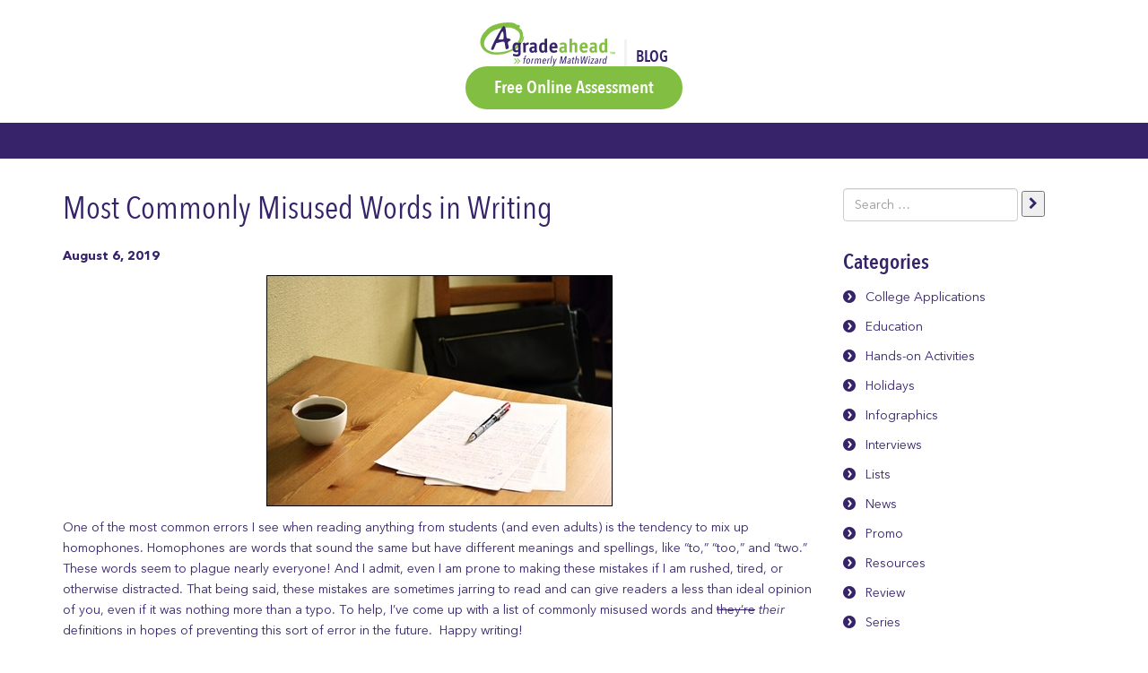

--- FILE ---
content_type: text/html; charset=UTF-8
request_url: https://blog.agradeahead.com/post/most-commonly-misused-words-in-writing/
body_size: 9408
content:
<!doctype html>
<html lang="en-US">
  <head>
  <meta charset="utf-8">
  <meta http-equiv="x-ua-compatible" content="ie=edge">
  <meta name="viewport" content="width=device-width, initial-scale=1">
 
  <meta name='robots' content='index, follow, max-image-preview:large, max-snippet:-1, max-video-preview:-1' />
	<style>img:is([sizes="auto" i], [sizes^="auto," i]) { contain-intrinsic-size: 3000px 1500px }</style>
	
	<!-- This site is optimized with the Yoast SEO plugin v26.8 - https://yoast.com/product/yoast-seo-wordpress/ -->
	<title>Most Commonly Misused Words in Writing - A Grade Ahead Blog</title>
	<link rel="canonical" href="https://blog.agradeahead.com/post/most-commonly-misused-words-in-writing/" />
	<meta property="og:locale" content="en_US" />
	<meta property="og:type" content="article" />
	<meta property="og:title" content="Most Commonly Misused Words in Writing - A Grade Ahead Blog" />
	<meta property="og:description" content="One of the most common errors I see when reading anything from students (and even adults) is the tendency to mix up homophones. Homophones are words that sound the same but have different meanings and spellings, like “to,” “too,” and &hellip;Read full article" />
	<meta property="og:url" content="https://blog.agradeahead.com/post/most-commonly-misused-words-in-writing/" />
	<meta property="og:site_name" content="A Grade Ahead Blog" />
	<meta property="article:published_time" content="2019-08-06T12:10:40+00:00" />
	<meta property="og:image" content="https://blog.agradeahead.com/wp-content/uploads/sites/3/2019/08/Word-Mix-Up-Pic.jpg" />
	<meta name="author" content="Emily Karth" />
	<meta name="twitter:card" content="summary_large_image" />
	<meta name="twitter:label1" content="Written by" />
	<meta name="twitter:data1" content="Emily Karth" />
	<meta name="twitter:label2" content="Est. reading time" />
	<meta name="twitter:data2" content="3 minutes" />
	<script type="application/ld+json" class="yoast-schema-graph">{"@context":"https://schema.org","@graph":[{"@type":"Article","@id":"https://blog.agradeahead.com/post/most-commonly-misused-words-in-writing/#article","isPartOf":{"@id":"https://blog.agradeahead.com/post/most-commonly-misused-words-in-writing/"},"author":{"name":"Emily Karth","@id":"https://blog.agradeahead.com/#/schema/person/e21a3796a6d50b3bf09f0d03798d4c5e"},"headline":"Most Commonly Misused Words in Writing","datePublished":"2019-08-06T12:10:40+00:00","mainEntityOfPage":{"@id":"https://blog.agradeahead.com/post/most-commonly-misused-words-in-writing/"},"wordCount":644,"commentCount":0,"image":{"@id":"https://blog.agradeahead.com/post/most-commonly-misused-words-in-writing/#primaryimage"},"thumbnailUrl":"https://blog.agradeahead.com/wp-content/uploads/sites/3/2019/08/Word-Mix-Up-Pic.jpg","keywords":["common mistakes","commonly misused words","grammar","homophones","mistakes to avoid","misused words","misused words that affect your writing","word choice","writing","writing skills"],"articleSection":["Education","Lists","Resources"],"inLanguage":"en-US","potentialAction":[{"@type":"CommentAction","name":"Comment","target":["https://blog.agradeahead.com/post/most-commonly-misused-words-in-writing/#respond"]}]},{"@type":"WebPage","@id":"https://blog.agradeahead.com/post/most-commonly-misused-words-in-writing/","url":"https://blog.agradeahead.com/post/most-commonly-misused-words-in-writing/","name":"Most Commonly Misused Words in Writing - A Grade Ahead Blog","isPartOf":{"@id":"https://blog.agradeahead.com/#website"},"primaryImageOfPage":{"@id":"https://blog.agradeahead.com/post/most-commonly-misused-words-in-writing/#primaryimage"},"image":{"@id":"https://blog.agradeahead.com/post/most-commonly-misused-words-in-writing/#primaryimage"},"thumbnailUrl":"https://blog.agradeahead.com/wp-content/uploads/sites/3/2019/08/Word-Mix-Up-Pic.jpg","datePublished":"2019-08-06T12:10:40+00:00","author":{"@id":"https://blog.agradeahead.com/#/schema/person/e21a3796a6d50b3bf09f0d03798d4c5e"},"breadcrumb":{"@id":"https://blog.agradeahead.com/post/most-commonly-misused-words-in-writing/#breadcrumb"},"inLanguage":"en-US","potentialAction":[{"@type":"ReadAction","target":["https://blog.agradeahead.com/post/most-commonly-misused-words-in-writing/"]}]},{"@type":"ImageObject","inLanguage":"en-US","@id":"https://blog.agradeahead.com/post/most-commonly-misused-words-in-writing/#primaryimage","url":"https://blog.agradeahead.com/wp-content/uploads/sites/3/2019/08/Word-Mix-Up-Pic.jpg","contentUrl":"https://blog.agradeahead.com/wp-content/uploads/sites/3/2019/08/Word-Mix-Up-Pic.jpg","width":386,"height":258,"caption":"commonly misused words writing mistakes"},{"@type":"BreadcrumbList","@id":"https://blog.agradeahead.com/post/most-commonly-misused-words-in-writing/#breadcrumb","itemListElement":[{"@type":"ListItem","position":1,"name":"Home","item":"https://blog.agradeahead.com/"},{"@type":"ListItem","position":2,"name":"Most Commonly Misused Words in Writing"}]},{"@type":"WebSite","@id":"https://blog.agradeahead.com/#website","url":"https://blog.agradeahead.com/","name":"A Grade Ahead Blog","description":"","potentialAction":[{"@type":"SearchAction","target":{"@type":"EntryPoint","urlTemplate":"https://blog.agradeahead.com/search/{search_term_string}"},"query-input":{"@type":"PropertyValueSpecification","valueRequired":true,"valueName":"search_term_string"}}],"inLanguage":"en-US"},{"@type":"Person","@id":"https://blog.agradeahead.com/#/schema/person/e21a3796a6d50b3bf09f0d03798d4c5e","name":"Emily Karth","image":{"@type":"ImageObject","inLanguage":"en-US","@id":"https://blog.agradeahead.com/#/schema/person/image/","url":"https://secure.gravatar.com/avatar/e96841784303aea36ef46f008f038cd6752543afae4653959ee2bcf563f21567?s=96&d=mm&r=g","contentUrl":"https://secure.gravatar.com/avatar/e96841784303aea36ef46f008f038cd6752543afae4653959ee2bcf563f21567?s=96&d=mm&r=g","caption":"Emily Karth"},"sameAs":["http://agradeahead.com"],"url":"https://blog.agradeahead.com/post/author/emily-karth/"}]}</script>
	<!-- / Yoast SEO plugin. -->


<link rel="stylesheet" href="https://blog.agradeahead.com/wp-content/plugins/wp-customer-reviews/css/wp-customer-reviews.css?ver=3.7.7">
<link rel="stylesheet" href="https://blog.agradeahead.com/wp-includes/css/dist/block-library/style.min.css?ver=6.8.2">
<style id='classic-theme-styles-inline-css' type='text/css'>
/*! This file is auto-generated */
.wp-block-button__link{color:#fff;background-color:#32373c;border-radius:9999px;box-shadow:none;text-decoration:none;padding:calc(.667em + 2px) calc(1.333em + 2px);font-size:1.125em}.wp-block-file__button{background:#32373c;color:#fff;text-decoration:none}
</style>
<style id='global-styles-inline-css' type='text/css'>
:root{--wp--preset--aspect-ratio--square: 1;--wp--preset--aspect-ratio--4-3: 4/3;--wp--preset--aspect-ratio--3-4: 3/4;--wp--preset--aspect-ratio--3-2: 3/2;--wp--preset--aspect-ratio--2-3: 2/3;--wp--preset--aspect-ratio--16-9: 16/9;--wp--preset--aspect-ratio--9-16: 9/16;--wp--preset--color--black: #000000;--wp--preset--color--cyan-bluish-gray: #abb8c3;--wp--preset--color--white: #ffffff;--wp--preset--color--pale-pink: #f78da7;--wp--preset--color--vivid-red: #cf2e2e;--wp--preset--color--luminous-vivid-orange: #ff6900;--wp--preset--color--luminous-vivid-amber: #fcb900;--wp--preset--color--light-green-cyan: #7bdcb5;--wp--preset--color--vivid-green-cyan: #00d084;--wp--preset--color--pale-cyan-blue: #8ed1fc;--wp--preset--color--vivid-cyan-blue: #0693e3;--wp--preset--color--vivid-purple: #9b51e0;--wp--preset--gradient--vivid-cyan-blue-to-vivid-purple: linear-gradient(135deg,rgba(6,147,227,1) 0%,rgb(155,81,224) 100%);--wp--preset--gradient--light-green-cyan-to-vivid-green-cyan: linear-gradient(135deg,rgb(122,220,180) 0%,rgb(0,208,130) 100%);--wp--preset--gradient--luminous-vivid-amber-to-luminous-vivid-orange: linear-gradient(135deg,rgba(252,185,0,1) 0%,rgba(255,105,0,1) 100%);--wp--preset--gradient--luminous-vivid-orange-to-vivid-red: linear-gradient(135deg,rgba(255,105,0,1) 0%,rgb(207,46,46) 100%);--wp--preset--gradient--very-light-gray-to-cyan-bluish-gray: linear-gradient(135deg,rgb(238,238,238) 0%,rgb(169,184,195) 100%);--wp--preset--gradient--cool-to-warm-spectrum: linear-gradient(135deg,rgb(74,234,220) 0%,rgb(151,120,209) 20%,rgb(207,42,186) 40%,rgb(238,44,130) 60%,rgb(251,105,98) 80%,rgb(254,248,76) 100%);--wp--preset--gradient--blush-light-purple: linear-gradient(135deg,rgb(255,206,236) 0%,rgb(152,150,240) 100%);--wp--preset--gradient--blush-bordeaux: linear-gradient(135deg,rgb(254,205,165) 0%,rgb(254,45,45) 50%,rgb(107,0,62) 100%);--wp--preset--gradient--luminous-dusk: linear-gradient(135deg,rgb(255,203,112) 0%,rgb(199,81,192) 50%,rgb(65,88,208) 100%);--wp--preset--gradient--pale-ocean: linear-gradient(135deg,rgb(255,245,203) 0%,rgb(182,227,212) 50%,rgb(51,167,181) 100%);--wp--preset--gradient--electric-grass: linear-gradient(135deg,rgb(202,248,128) 0%,rgb(113,206,126) 100%);--wp--preset--gradient--midnight: linear-gradient(135deg,rgb(2,3,129) 0%,rgb(40,116,252) 100%);--wp--preset--font-size--small: 13px;--wp--preset--font-size--medium: 20px;--wp--preset--font-size--large: 36px;--wp--preset--font-size--x-large: 42px;--wp--preset--spacing--20: 0.44rem;--wp--preset--spacing--30: 0.67rem;--wp--preset--spacing--40: 1rem;--wp--preset--spacing--50: 1.5rem;--wp--preset--spacing--60: 2.25rem;--wp--preset--spacing--70: 3.38rem;--wp--preset--spacing--80: 5.06rem;--wp--preset--shadow--natural: 6px 6px 9px rgba(0, 0, 0, 0.2);--wp--preset--shadow--deep: 12px 12px 50px rgba(0, 0, 0, 0.4);--wp--preset--shadow--sharp: 6px 6px 0px rgba(0, 0, 0, 0.2);--wp--preset--shadow--outlined: 6px 6px 0px -3px rgba(255, 255, 255, 1), 6px 6px rgba(0, 0, 0, 1);--wp--preset--shadow--crisp: 6px 6px 0px rgba(0, 0, 0, 1);}:where(.is-layout-flex){gap: 0.5em;}:where(.is-layout-grid){gap: 0.5em;}body .is-layout-flex{display: flex;}.is-layout-flex{flex-wrap: wrap;align-items: center;}.is-layout-flex > :is(*, div){margin: 0;}body .is-layout-grid{display: grid;}.is-layout-grid > :is(*, div){margin: 0;}:where(.wp-block-columns.is-layout-flex){gap: 2em;}:where(.wp-block-columns.is-layout-grid){gap: 2em;}:where(.wp-block-post-template.is-layout-flex){gap: 1.25em;}:where(.wp-block-post-template.is-layout-grid){gap: 1.25em;}.has-black-color{color: var(--wp--preset--color--black) !important;}.has-cyan-bluish-gray-color{color: var(--wp--preset--color--cyan-bluish-gray) !important;}.has-white-color{color: var(--wp--preset--color--white) !important;}.has-pale-pink-color{color: var(--wp--preset--color--pale-pink) !important;}.has-vivid-red-color{color: var(--wp--preset--color--vivid-red) !important;}.has-luminous-vivid-orange-color{color: var(--wp--preset--color--luminous-vivid-orange) !important;}.has-luminous-vivid-amber-color{color: var(--wp--preset--color--luminous-vivid-amber) !important;}.has-light-green-cyan-color{color: var(--wp--preset--color--light-green-cyan) !important;}.has-vivid-green-cyan-color{color: var(--wp--preset--color--vivid-green-cyan) !important;}.has-pale-cyan-blue-color{color: var(--wp--preset--color--pale-cyan-blue) !important;}.has-vivid-cyan-blue-color{color: var(--wp--preset--color--vivid-cyan-blue) !important;}.has-vivid-purple-color{color: var(--wp--preset--color--vivid-purple) !important;}.has-black-background-color{background-color: var(--wp--preset--color--black) !important;}.has-cyan-bluish-gray-background-color{background-color: var(--wp--preset--color--cyan-bluish-gray) !important;}.has-white-background-color{background-color: var(--wp--preset--color--white) !important;}.has-pale-pink-background-color{background-color: var(--wp--preset--color--pale-pink) !important;}.has-vivid-red-background-color{background-color: var(--wp--preset--color--vivid-red) !important;}.has-luminous-vivid-orange-background-color{background-color: var(--wp--preset--color--luminous-vivid-orange) !important;}.has-luminous-vivid-amber-background-color{background-color: var(--wp--preset--color--luminous-vivid-amber) !important;}.has-light-green-cyan-background-color{background-color: var(--wp--preset--color--light-green-cyan) !important;}.has-vivid-green-cyan-background-color{background-color: var(--wp--preset--color--vivid-green-cyan) !important;}.has-pale-cyan-blue-background-color{background-color: var(--wp--preset--color--pale-cyan-blue) !important;}.has-vivid-cyan-blue-background-color{background-color: var(--wp--preset--color--vivid-cyan-blue) !important;}.has-vivid-purple-background-color{background-color: var(--wp--preset--color--vivid-purple) !important;}.has-black-border-color{border-color: var(--wp--preset--color--black) !important;}.has-cyan-bluish-gray-border-color{border-color: var(--wp--preset--color--cyan-bluish-gray) !important;}.has-white-border-color{border-color: var(--wp--preset--color--white) !important;}.has-pale-pink-border-color{border-color: var(--wp--preset--color--pale-pink) !important;}.has-vivid-red-border-color{border-color: var(--wp--preset--color--vivid-red) !important;}.has-luminous-vivid-orange-border-color{border-color: var(--wp--preset--color--luminous-vivid-orange) !important;}.has-luminous-vivid-amber-border-color{border-color: var(--wp--preset--color--luminous-vivid-amber) !important;}.has-light-green-cyan-border-color{border-color: var(--wp--preset--color--light-green-cyan) !important;}.has-vivid-green-cyan-border-color{border-color: var(--wp--preset--color--vivid-green-cyan) !important;}.has-pale-cyan-blue-border-color{border-color: var(--wp--preset--color--pale-cyan-blue) !important;}.has-vivid-cyan-blue-border-color{border-color: var(--wp--preset--color--vivid-cyan-blue) !important;}.has-vivid-purple-border-color{border-color: var(--wp--preset--color--vivid-purple) !important;}.has-vivid-cyan-blue-to-vivid-purple-gradient-background{background: var(--wp--preset--gradient--vivid-cyan-blue-to-vivid-purple) !important;}.has-light-green-cyan-to-vivid-green-cyan-gradient-background{background: var(--wp--preset--gradient--light-green-cyan-to-vivid-green-cyan) !important;}.has-luminous-vivid-amber-to-luminous-vivid-orange-gradient-background{background: var(--wp--preset--gradient--luminous-vivid-amber-to-luminous-vivid-orange) !important;}.has-luminous-vivid-orange-to-vivid-red-gradient-background{background: var(--wp--preset--gradient--luminous-vivid-orange-to-vivid-red) !important;}.has-very-light-gray-to-cyan-bluish-gray-gradient-background{background: var(--wp--preset--gradient--very-light-gray-to-cyan-bluish-gray) !important;}.has-cool-to-warm-spectrum-gradient-background{background: var(--wp--preset--gradient--cool-to-warm-spectrum) !important;}.has-blush-light-purple-gradient-background{background: var(--wp--preset--gradient--blush-light-purple) !important;}.has-blush-bordeaux-gradient-background{background: var(--wp--preset--gradient--blush-bordeaux) !important;}.has-luminous-dusk-gradient-background{background: var(--wp--preset--gradient--luminous-dusk) !important;}.has-pale-ocean-gradient-background{background: var(--wp--preset--gradient--pale-ocean) !important;}.has-electric-grass-gradient-background{background: var(--wp--preset--gradient--electric-grass) !important;}.has-midnight-gradient-background{background: var(--wp--preset--gradient--midnight) !important;}.has-small-font-size{font-size: var(--wp--preset--font-size--small) !important;}.has-medium-font-size{font-size: var(--wp--preset--font-size--medium) !important;}.has-large-font-size{font-size: var(--wp--preset--font-size--large) !important;}.has-x-large-font-size{font-size: var(--wp--preset--font-size--x-large) !important;}
:where(.wp-block-post-template.is-layout-flex){gap: 1.25em;}:where(.wp-block-post-template.is-layout-grid){gap: 1.25em;}
:where(.wp-block-columns.is-layout-flex){gap: 2em;}:where(.wp-block-columns.is-layout-grid){gap: 2em;}
:root :where(.wp-block-pullquote){font-size: 1.5em;line-height: 1.6;}
</style>
<link rel="stylesheet" href="https://blog.agradeahead.com/wp-content/themes/agradeahead/dist/styles/main-324a5f54f7.css?ver=1738754551">
<link rel="stylesheet" href="https://blog.agradeahead.com/wp-content/themes/agradeahead/custom-styles.css?ver=1738754551">
<script type="text/javascript" src="https://blog.agradeahead.com/wp-includes/js/jquery/jquery.min.js?ver=3.7.1" id="jquery-core-js"></script>
<script type="text/javascript" src="https://blog.agradeahead.com/wp-includes/js/jquery/jquery-migrate.min.js?ver=3.4.1" id="jquery-migrate-js"></script>
<script type="text/javascript" src="https://blog.agradeahead.com/wp-content/plugins/wp-customer-reviews/js/wp-customer-reviews.js?ver=3.7.7" id="wp-customer-reviews-3-frontend-js"></script>
   <!-- Global site tag (gtag.js) - Google Ads: 10866511762 -->
<script async src="https://www.googletagmanager.com/gtag/js?id=AW-10866511762"></script>
<script>
  window.dataLayer = window.dataLayer || [];
  function gtag(){dataLayer.push(arguments);}
  gtag('js', new Date());

  gtag('config', 'AW-10866511762');
</script>
 </head>  <body class="wp-singular post-template-default single single-post postid-2311 single-format-standard wp-theme-agradeahead most-commonly-misused-words-in-writing site-type-blog">
    <div id="page">
      <!--[if IE]>
        <div class="alert alert-warning">
          You are using an <strong>outdated</strong> browser. Please <a href="http://browsehappy.com/">upgrade your browser</a> to improve your experience.        </div>
      <![endif]-->
      
<div id="header">
  <div class="container">
      	
    
	<div id="logo-academy">
      <a href="https://blog.agradeahead.com/">
        <img src="https://blog.agradeahead.com/wp-content/themes/agradeahead/dist/images/logo-white.png" alt="A Grade Ahead Blog" class="img-responsive" width="151">
      </a>
            <span>Blog</span>
      	  <div class="top-button">
        <a href="https://assessment.agradeahead.com/" class="green-button" target="_blank">Free Online Assessment</a>
      </div>
    </div>

        </div>

    <div id="navigation-row">
    <div class="container">
      <button type="button" class="navbar-toggle collapsed" data-toggle="collapse" data-target="#navigation" aria-expanded="false">
        <span class="icon-bar"></span>
        <span class="icon-bar"></span>
        <span class="icon-bar"></span>
        <span class="sr-only">Toggle navigation</span>
      </button>

      <nav id="navigation" class="collapse navbar-collapse">
            </nav>
    </div>
  </div><!-- #navigation-row -->
  </div><!-- #header -->

<div id="breadcrumbs-row">
  <div class="container">
    <div class="container-small ctm-container-small">
                      </div>
  </div>
</div><!-- #breadcrumbs-row -->

      
      
<div id="blog-page-content">
  <div class="container">
    <div id="blog-column">
            <article class="post-2311 post type-post status-publish format-standard hentry category-education category-lists category-resources tag-common-mistakes tag-commonly-misused-words tag-grammar tag-homophones tag-mistakes-to-avoid tag-misused-words tag-misused-words-that-affect-your-writing tag-word-choice tag-writing tag-writing-skills">
        <header>
          <h1 class="entry-title">Most Commonly Misused Words in Writing</h1>
          <time class="updated" datetime="2019-08-06T12:10:40+00:00">August 6, 2019</time>
        </header>
        <div class="entry-content">
          <p><img fetchpriority="high" decoding="async" class="aligncenter wp-image-2312 size-full" src="https://blog.agradeahead.com/wp-content/uploads/sites/3/2019/08/Word-Mix-Up-Pic.jpg" alt="commonly misused words writing mistakes" width="386" height="258" />One of the most common errors I see when reading anything from students (and even adults) is the tendency to mix up homophones. Homophones are words that sound the same but have different meanings and spellings, like “to,” “too,” and “two.” These words seem to plague nearly everyone! And I admit, even I am prone to making these mistakes if I am rushed, tired, or otherwise distracted. That being said, these mistakes are sometimes jarring to read and can give readers a less than ideal opinion of you, even if it was nothing more than a typo. To help, I’ve come up with a list of commonly misused words and <span style="text-decoration: line-through">they’re</span> <em>their</em> definitions in hopes of preventing this sort of error in the future.  Happy writing!</p>
<h2 style="text-align: center">Commonly Misused Words and their Definitions:</h2>
<h3>Accept / Except:</h3>
<ul>
<li><strong>Accept</strong>: This word means to take or receive:</li>
</ul>
<p style="padding-left: 40px"><em>It is an honor to <u>accept</u> this award.</em></p>
<ul>
<li><strong>Except</strong>: Use this word when you want to exclude something:</li>
</ul>
<p style="padding-left: 40px"><em>I like all vegetables <u>except</u> broccoli.</em></p>
<h3>Affect / Effect</h3>
<ul>
<li><strong>Affect</strong>: This word is used as a verb; in other words, it is an action:</li>
</ul>
<p style="padding-left: 40px"><em>I am greatly <u>affected</u> by the intense heat.</em></p>
<ul>
<li><strong>Effect</strong>: This word is used as a noun; in simplified terms, it is a thing:</li>
</ul>
<p style="padding-left: 40px"><em>The special <u>effects</u> in the movie were very impressive.</em></p>
<h3>Hear / Here</h3>
<ul>
<li><strong>Hear</strong>: This word refers to our ears and hearing sounds:</li>
</ul>
<p style="padding-left: 40px"><em>Did you <u>hear</u> what the teacher just said?</em></p>
<ul>
<li><strong>Here</strong>: This word refers to location:</li>
</ul>
<p style="padding-left: 40px"><em>Please set your items right <u>here</u>. </em></p>
<h3>Than / Then</h3>
<ul>
<li><strong>Than</strong>: This word is used to show comparison:</li>
</ul>
<p style="padding-left: 40px"><em>I am hoping I do better <u>than</u> I did last time!</em></p>
<ul>
<li><strong>Then</strong>: This word is used to express time or the order in which events occur:</li>
</ul>
<p style="padding-left: 40px"><em>I woke up, and <u>then</u> I brushed my teeth.</em></p>
<h3>Their / There / They’re</h3>
<ul>
<li><strong>Their</strong>: This word is used to show possession or ownership:</li>
</ul>
<p style="padding-left: 40px"><em>This is <u>their</u> new house.</em></p>
<ul>
<li><strong>There</strong>: This word is used to describe location:</li>
</ul>
<p style="padding-left: 40px"><em>I saw the ball over <u>there</u>.</em></p>
<ul>
<li><strong>They’re</strong>: This word is the contraction for “they are”:</li>
</ul>
<p style="padding-left: 40px"><em><u>They’re</u></em><em> busy right now, but please come back later.</em></p>
<h3>To / Too / Two</h3>
<ul>
<li><strong>To</strong>: This word is used to describe location:</li>
</ul>
<p style="padding-left: 40px"><em>I am going <u>to</u> the store.</em></p>
<ul>
<li><strong>Too</strong>: This word can be used to mean “very,&#8221; “also,&#8221; or &#8220;a lot&#8221;:</li>
</ul>
<p style="padding-left: 40px"><em>I have eaten <u>too</u> much cake, <u>too</u>. </em></p>
<ul>
<li><strong>Two</strong>: This word describes the number 2:</li>
</ul>
<p style="padding-left: 40px"><em>My little brother just turned <u>two</u> this year.</em></p>
<h3>Which / Witch</h3>
<ul>
<li><strong>Which</strong>: This word is used when you want to specify a specific item:</li>
</ul>
<p style="padding-left: 40px"><em>Do you know <u>which</u></em> <em>shirt you would like to buy?</em></p>
<ul>
<li><strong>Witch</strong>: This word refers to the person you might see during Halloween or while reading <em>Harry Potter:</em></li>
</ul>
<p style="padding-left: 40px"><em>The <u>witch</u> stirred her cauldron while she recited the spell.</em></p>
<h3>Your / You’re</h3>
<ul>
<li><strong>Your</strong>: Use this word to show possession or ownership:</li>
</ul>
<p style="padding-left: 40px"><em>May I please borrow <u>your</u> pencil?</em></p>
<ul>
<li><strong>You’re</strong>: This word is a contraction for “you are”:</li>
</ul>
<p style="padding-left: 40px"><em><u>You’re</u></em><em> going to be late if you don’t hurry!</em></p>
<p>Of course, there are many more commonly misused words in the English language that can be confusing, but this list of very common homophone mix-ups should give you a nice start. (And, if you are still struggling to write, try checking one of these posts: <a style="background-color: #ffffff" href="https://blog.agradeahead.com/post/2017/08/08/3-important-writing-skills-improve-right-now/">building writing skills</a> or <a style="background-color: #ffffff" href="https://blog.agradeahead.com/post/2016/02/04/common-english-grammar-mistakes-kids-avoid-costs/">mistakes to avoid</a>.) What do you think? What words do you often confuse? Have you seen other mixed-up homophones that I haven’t mentioned? We would love to hear from you in the comments!</p>
<p>Author: Emily Karth, Program Coordinator at <a href="http://agradeahead.com">A Grade Ahead</a></p>
<hr />
<h4><em>Get Notified When New Articles Post</em></h4>
<p><em>Sign up to receive one email per week from A Grade Ahead full of parenting tips and helpful articles. Enter your information on the right hand side of our <a href="https://blog.agradeahead.com/">Blog page</a> and we will add you to our list of subscribers. We also welcome your feedback and comments on our posts!</em></p>
        </div>
        <footer>
                    <div class="entry-tags">
            <strong>Tags:</strong> <a href="https://blog.agradeahead.com/post/tag/common-mistakes/" rel="tag">common mistakes</a>, <a href="https://blog.agradeahead.com/post/tag/commonly-misused-words/" rel="tag">commonly misused words</a>, <a href="https://blog.agradeahead.com/post/tag/grammar/" rel="tag">grammar</a>, <a href="https://blog.agradeahead.com/post/tag/homophones/" rel="tag">homophones</a>, <a href="https://blog.agradeahead.com/post/tag/mistakes-to-avoid/" rel="tag">mistakes to avoid</a>, <a href="https://blog.agradeahead.com/post/tag/misused-words/" rel="tag">misused words</a>, <a href="https://blog.agradeahead.com/post/tag/misused-words-that-affect-your-writing/" rel="tag">misused words that affect your writing</a>, <a href="https://blog.agradeahead.com/post/tag/word-choice/" rel="tag">word choice</a>, <a href="https://blog.agradeahead.com/post/tag/writing/" rel="tag">writing</a>, <a href="https://blog.agradeahead.com/post/tag/writing-skills/" rel="tag">writing skills</a>          </div>
                    
                  </footer>
        
<section id="comments" class="comments">
  
  
  	<div id="respond" class="comment-respond">
		<h3 id="reply-title" class="comment-reply-title">Leave a Reply <small><a rel="nofollow" id="cancel-comment-reply-link" href="/post/most-commonly-misused-words-in-writing/#respond" style="display:none;">Cancel reply</a></small></h3><form action="https://blog.agradeahead.com/wp-comments-post.php" method="post" id="commentform" class="comment-form"><p class="comment-notes"><span id="email-notes">Your email address will not be published.</span> <span class="required-field-message">Required fields are marked <span class="required">*</span></span></p><p class="comment-form-comment"><label for="comment">Comment <span class="required">*</span></label> <textarea id="comment" name="comment" cols="45" rows="8" maxlength="65525" required></textarea></p><p class="comment-form-author"><label for="author">Name <span class="required">*</span></label> <input id="author" name="author" type="text" value="" size="30" maxlength="245" autocomplete="name" required /></p>
<p class="comment-form-email"><label for="email">Email <span class="required">*</span></label> <input id="email" name="email" type="email" value="" size="30" maxlength="100" aria-describedby="email-notes" autocomplete="email" required /></p>
<p class="comment-form-url"><label for="url">Website</label> <input id="url" name="url" type="url" value="" size="30" maxlength="200" autocomplete="url" /></p>
<p class="comment-form-cookies-consent"><input id="wp-comment-cookies-consent" name="wp-comment-cookies-consent" type="checkbox" value="yes" /> <label for="wp-comment-cookies-consent">Save my name, email, and website in this browser for the next time I comment.</label></p>
<p class="form-submit"><input name="submit" type="submit" id="submit" class="submit" value="Post Comment" /> <input type='hidden' name='comment_post_ID' value='2311' id='comment_post_ID'>
<input type='hidden' name='comment_parent' id='comment_parent' value='0'>
</p><p style="display: none;"><input type="hidden" id="akismet_comment_nonce" name="akismet_comment_nonce" value="290491f751" /></p><p style="display: none !important;" class="akismet-fields-container" data-prefix="ak_"><label>&#916;<textarea name="ak_hp_textarea" cols="45" rows="8" maxlength="100"></textarea></label><input type="hidden" id="ak_js_1" name="ak_js" value="79"/><script>document.getElementById( "ak_js_1" ).setAttribute( "value", ( new Date() ).getTime() );</script></p></form>	</div><!-- #respond -->
	</section>
      </article>
        </div>
    
    <div id="blog-sidebar">
      <section class="widget search-3 widget_search"><form role="search" method="get" class="search-form" action="https://blog.agradeahead.com/">
  <label>
    <span class="screen-reader-text">Search for:</span>
    <input type="search" class="search-field" placeholder="Search &hellip;" value="" name="s" />
  </label>
  <button class="search-button"><span class="fa fa-chevron-right"></span></button>
</form></section><section class="widget categories-2 widget_categories"><h2 class="widget-title">Categories</h2>
			<ul>
					<li class="cat-item cat-item-2"><a href="https://blog.agradeahead.com/post/category/college-applications/">College Applications</a>
</li>
	<li class="cat-item cat-item-3"><a href="https://blog.agradeahead.com/post/category/education/">Education</a>
</li>
	<li class="cat-item cat-item-548"><a href="https://blog.agradeahead.com/post/category/hands-on-activities-steam-stem-crafts-games/">Hands-on Activities</a>
</li>
	<li class="cat-item cat-item-392"><a href="https://blog.agradeahead.com/post/category/holidays/">Holidays</a>
</li>
	<li class="cat-item cat-item-4"><a href="https://blog.agradeahead.com/post/category/infographics/">Infographics</a>
</li>
	<li class="cat-item cat-item-5"><a href="https://blog.agradeahead.com/post/category/interviews/">Interviews</a>
</li>
	<li class="cat-item cat-item-6"><a href="https://blog.agradeahead.com/post/category/lists/">Lists</a>
</li>
	<li class="cat-item cat-item-7"><a href="https://blog.agradeahead.com/post/category/news/">News</a>
</li>
	<li class="cat-item cat-item-476"><a href="https://blog.agradeahead.com/post/category/promo/">Promo</a>
</li>
	<li class="cat-item cat-item-8"><a href="https://blog.agradeahead.com/post/category/resources/">Resources</a>
</li>
	<li class="cat-item cat-item-1440"><a href="https://blog.agradeahead.com/post/category/review/">Review</a>
</li>
	<li class="cat-item cat-item-1449"><a href="https://blog.agradeahead.com/post/category/series/">Series</a>
</li>
	<li class="cat-item cat-item-9"><a href="https://blog.agradeahead.com/post/category/stories/">Stories</a>
</li>
	<li class="cat-item cat-item-1106"><a href="https://blog.agradeahead.com/post/category/video/">Video</a>
</li>
			</ul>

			</section>    </div>
  </div>
</div><!-- #blog-page-content -->      
      
<div id="footer">
  <div id="footer-top">
    <div class="container">
            
      <ul id="menu-footer-top" class="menu"><li class="menu-item menu-contact-us"><a href="https://athome.agradeahead.com/contact-us/">Contact Us</a></li>
<li class="menu-item menu-find-your-nearest-academy"><a target="_blank" href="http://academy.agradeahead.com/our-locations">Find your nearest academy</a></li>
<li class="menu-item menu-about-us"><a href="https://agradeahead.com/why-us/">About Us</a></li>
</ul>      
          </div>
  </div><!-- #footer-top -->
  
  <div id="footer-bottom">
    <div class="container">
      <ul id="menu-footer-bottom" class="menu"><li class="menu-item menu-site-map"><a target="_blank" href="https://blog.agradeahead.com/sitemap_index.xml">Site Map</a></li>
<li class="menu-item menu-privacy-policy"><a target="_blank" href="http://agradeahead.com/privacy-policy/">Privacy Policy</a></li>
<li class="menu-item menu-terms-conditions"><a target="_blank" href="http://agradeahead.com/terms-conditions/">Terms &#038; Conditions</a></li>
</ul>      
      <div class="footer-logo">
        <a href="https://blog.agradeahead.com">
          <img src="https://blog.agradeahead.com/wp-content/themes/agradeahead/dist/images/footer-logo.png" alt="A" class="img-responsive" width="43">
        </a>
      </div>
      
      <div class="footer-text">
        <p>©2021 A Grade Ahead, Inc. All Rights Reserved.</p>
      </div>
    </div>
  </div><!-- #footer-bottom -->
</div><!-- #footer -->

<div class="modal fade" tabindex="-1" data-backdrop="static" id="search-form-modal">
  <div class="modal-dialog modal-sm" role="document">
    <div class="modal-content">
      <div class="modal-body">
        <button type="button" class="close" data-dismiss="modal" aria-label="Close"><span aria-hidden="true">&times;</span></button>

        <form action="#" method="post">
          <h2>Find your local academy</h2>
          
          <div class="fields-wrap">
            <input type="text" name="zipcode" placeholder="Home ZIP Code" class="search-input">
            <button type="submit" class="search-button"><span class="fa fa-chevron-right"></span></button>
          </div>
          
          <input type="hidden" name="action" value="aga_search_academy">
          
          <div class="form-loading">
            <div>Loading...</div>
            <i class="fa fa-spin fa-spinner"></i>
          </div>
        </form>
      </div>
    </div>
  </div>
</div>


<!-- Modal -->
<div class="modal fade" id="Modalzip" tabindex="-1" role="dialog" aria-labelledby="exampleModalLabel" aria-hidden="true">
  <div class="modal-dialog" role="document">
    <div class="modal-content">
      <div class="modal-header">
        <button type="button" class="close" data-dismiss="modal" aria-label="Close">
          <span aria-hidden="true">&times;</span>
        </button>
      </div>
      <div class="modal-body text-center">
       <h2>You are not eligible for the<br>
      Enrichment at Home program.</h2>
     <h5>But there is good news!</h5>
    <p>You are close to <strong>A Grade Ahead
    of Powell Enrichment Academy.</strong></p>
   <p>Call today to schedule an assessment, or
   stop in to see how our small classes and
   educated teachers can help your student
   reach his or her goals.
   10202 Sawmill Parkway
  Powell, Ohio 43017, USA
  614.790.1111</p>
<strong><a href="/cdn-cgi/l/email-protection" class="__cf_email__" data-cfemail="e380868d9791828f8c8b8a8ca3828491828786828b868287cd808c8e">[email&#160;protected]</a></strong>
      </div>
    </div>
  </div>
</div>

<script data-cfasync="false" src="/cdn-cgi/scripts/5c5dd728/cloudflare-static/email-decode.min.js"></script><script type="speculationrules">
{"prefetch":[{"source":"document","where":{"and":[{"href_matches":"\/*"},{"not":{"href_matches":["\/wp-*.php","\/wp-admin\/*","\/wp-content\/uploads\/sites\/3\/*","\/wp-content\/*","\/wp-content\/plugins\/*","\/wp-content\/themes\/agradeahead\/*","\/*\\?(.+)"]}},{"not":{"selector_matches":"a[rel~=\"nofollow\"]"}},{"not":{"selector_matches":".no-prefetch, .no-prefetch a"}}]},"eagerness":"conservative"}]}
</script>
<script type="text/javascript" src="https://blog.agradeahead.com/wp-includes/js/comment-reply.min.js?ver=6.8.2" id="comment-reply-js" async="async" data-wp-strategy="async"></script>
<script type="text/javascript" id="sage/js-js-extra">
/* <![CDATA[ */
var js_vars = {"ajaxurl":"https:\/\/blog.agradeahead.com\/wp-admin\/admin-ajax.php","theme_url":"https:\/\/blog.agradeahead.com\/wp-content\/themes\/agradeahead","cookies_domain":".agradeahead.com"};
/* ]]> */
</script>
<script type="text/javascript" src="https://blog.agradeahead.com/wp-content/themes/agradeahead/dist/scripts/main-1b68814377.js?ver=1738754552" id="sage/js-js"></script>
<script defer type="text/javascript" src="https://blog.agradeahead.com/wp-content/plugins/akismet/_inc/akismet-frontend.js?ver=1762974606" id="akismet-frontend-js"></script>
<script type="text/javascript">
  function set_chosen_options_js(options, element){
    options.max_selected_options = 2;
    
    return options;
  }
  
  if(typeof(gform) !== 'undefined') {
    gform.addFilter('gform_chosen_options', 'set_chosen_options_js');
  }
</script>    </div><!-- #page -->
  </body>
</html>